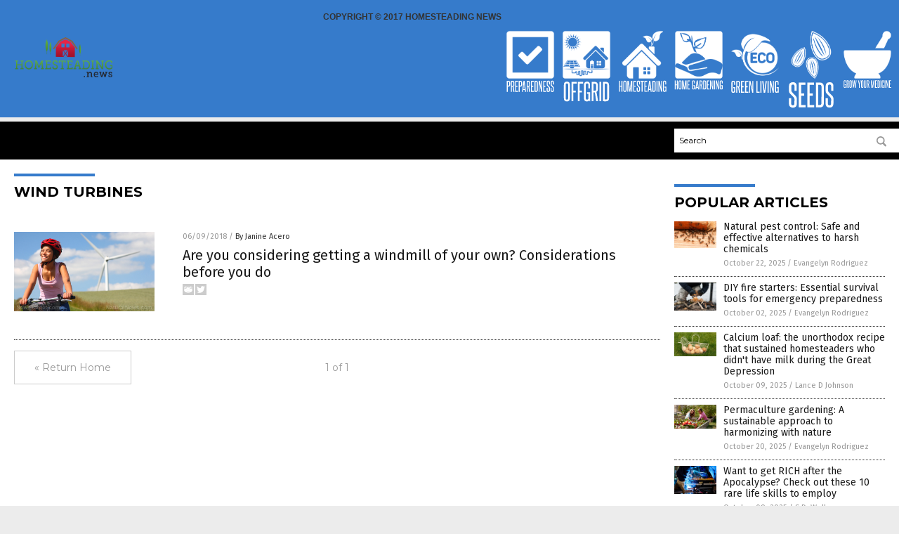

--- FILE ---
content_type: image/svg+xml
request_url: https://homesteading.news/wp-content/themes/NTTheme/images/icon326_text.svg
body_size: 430
content:
<svg id="Layer_1" data-name="Layer 1" xmlns="http://www.w3.org/2000/svg" viewBox="0 0 30.45 19.33"><defs><style>.cls-1{fill:#fff;}</style></defs><title>Seeds_1</title><path class="cls-1" d="M4.85,13c0-.24,0-.44,0-.59a2.21,2.21,0,0,0-.07-.4,1.14,1.14,0,0,0-.16-.31c-.06-.1-.14-.2-.22-.32s-.38-.44-.57-.63l-.59-.59c-.21-.2-.41-.41-.62-.63S2.17,9,1.94,8.74a1.73,1.73,0,0,1-.44-.9,7.33,7.33,0,0,1-.07-1.13V4.37q0-2.58,2.43-2.58a2.32,2.32,0,0,1,1.85.63,3,3,0,0,1,.53,2V7.22H4.89V4.56a2,2,0,0,0-.2-.95.82.82,0,0,0-.79-.36c-.67,0-1,.37-1,1.12V6.69A3,3,0,0,0,3,7.41a1.71,1.71,0,0,0,.28.5A11.14,11.14,0,0,0,4.41,9.18a14.9,14.9,0,0,1,1.2,1.27A2.46,2.46,0,0,1,6,11a2.25,2.25,0,0,1,.21.53,3.69,3.69,0,0,1,.11.64c0,.24,0,.52,0,.82v2.24a2.91,2.91,0,0,1-.56,1.92,2.36,2.36,0,0,1-1.88.67A2.35,2.35,0,0,1,2,17.1a2.86,2.86,0,0,1-.58-1.92V11.86H2.82V15A1.91,1.91,0,0,0,3,16a.83.83,0,0,0,.79.38,1,1,0,0,0,.78-.29,1.37,1.37,0,0,0,.24-.87Z"/><path class="cls-1" d="M7.51,17.6V2h4.14V3.42H9V8.91h1.9v1.45H9v5.81h2.79V17.6Z"/><path class="cls-1" d="M12.83,17.6V2H17V3.42H14.28V8.91h1.9v1.45h-1.9v5.81h2.79V17.6Z"/><path class="cls-1" d="M18.15,17.6V2h2.43a2.35,2.35,0,0,1,1.87.71,3,3,0,0,1,.6,2v10.3c0,1.77-.82,2.66-2.47,2.66ZM21.61,4.66a1.41,1.41,0,0,0-.26-.91.9.9,0,0,0-.77-.33h-1V16.17h1c.69,0,1-.41,1-1.23Z"/><path class="cls-1" d="M27.58,13c0-.24,0-.44,0-.59a2.18,2.18,0,0,0-.08-.4,1.48,1.48,0,0,0-.15-.31l-.23-.32c-.19-.22-.38-.44-.57-.63l-.59-.59-.62-.63c-.2-.22-.42-.47-.65-.75a1.83,1.83,0,0,1-.45-.9,9.06,9.06,0,0,1-.06-1.13V4.37q0-2.58,2.43-2.58a2.3,2.3,0,0,1,1.84.63,3,3,0,0,1,.53,2V7.22H27.61V4.56a1.89,1.89,0,0,0-.2-.95.8.8,0,0,0-.78-.36c-.68,0-1,.37-1,1.12V6.69a3.08,3.08,0,0,0,.06.72,1.71,1.71,0,0,0,.28.5,11.14,11.14,0,0,0,1.17,1.27,14.94,14.94,0,0,1,1.21,1.27,3.69,3.69,0,0,1,.34.5,2.25,2.25,0,0,1,.21.53,3.74,3.74,0,0,1,.1.64c0,.24,0,.52,0,.82v2.24a2.91,2.91,0,0,1-.56,1.92,2.34,2.34,0,0,1-1.87.67,2.37,2.37,0,0,1-1.86-.67,2.86,2.86,0,0,1-.57-1.92V11.86h1.38V15a2,2,0,0,0,.22,1,.84.84,0,0,0,.79.38,1,1,0,0,0,.79-.29,1.37,1.37,0,0,0,.24-.87Z"/></svg>

--- FILE ---
content_type: application/javascript
request_url: https://alternativenews.com/wppopulararticles/data/homesteading.news.js
body_size: 2288
content:
 
 (function($) {     $(document).ready(function() { 	htmlres = "" ;  if (typeof populararticles == "undefined")  {   populararticles = 10;  } if ( populararticles >= 1 ) 
 { 
  htmlres = htmlres + ' <div class="Post"> ';
  htmlres = htmlres + ' <div class="Pic"> ';
  htmlres = htmlres + ' <a href="//www.homesteading.news/2025-10-22-natural-pest-control-safe-effective-alternatives.html"><img border="0" src="//www.homesteading.news/wp-content/uploads/sites/47/2025/10/Ants-on-a-wooden-background-1.jpeg"></a> ';
  htmlres = htmlres + ' </div> ';
  htmlres = htmlres + ' <div class="Text"> ';
  htmlres = htmlres + ' <div class="Title"><a href="//www.homesteading.news/2025-10-22-natural-pest-control-safe-effective-alternatives.html">Natural pest control: Safe and effective alternatives to harsh chemicals</a></div> ';
  htmlres = htmlres + ' <div class="Info"><span class="Date">October 22, 2025</span> / <span class="Author"><a href="//www.homesteading.news/author/dominguez">Evangelyn Rodriguez</a></span></div> ';
  htmlres = htmlres + ' </div> ';
  htmlres = htmlres + ' </div> ';
 } if ( populararticles >= 2 ) 
 { 
  htmlres = htmlres + ' <div class="Post"> ';
  htmlres = htmlres + ' <div class="Pic"> ';
  htmlres = htmlres + ' <a href="//www.homesteading.news/2025-10-02-essential-survival-tools-for-emergency-preparedness.html"><img border="0" src="//www.homesteading.news/wp-content/uploads/sites/47/2025/10/Kit-Fire-Start-Concept-Equipment-Man-Adventure.jpg"></a> ';
  htmlres = htmlres + ' </div> ';
  htmlres = htmlres + ' <div class="Text"> ';
  htmlres = htmlres + ' <div class="Title"><a href="//www.homesteading.news/2025-10-02-essential-survival-tools-for-emergency-preparedness.html">DIY fire starters: Essential survival tools for emergency preparedness</a></div> ';
  htmlres = htmlres + ' <div class="Info"><span class="Date">October 02, 2025</span> / <span class="Author"><a href="//www.homesteading.news/author/dominguez">Evangelyn Rodriguez</a></span></div> ';
  htmlres = htmlres + ' </div> ';
  htmlres = htmlres + ' </div> ';
 } if ( populararticles >= 3 ) 
 { 
  htmlres = htmlres + ' <div class="Post"> ';
  htmlres = htmlres + ' <div class="Pic"> ';
  htmlres = htmlres + ' <a href="//www.homesteading.news/2025-10-09-calcium-loaf-sustainable-calcium-during-hard-times.html"><img border="0" src="//www.homesteading.news/wp-content/uploads/sites/47/2025/10/Eggs-Basket-Fresh.jpg"></a> ';
  htmlres = htmlres + ' </div> ';
  htmlres = htmlres + ' <div class="Text"> ';
  htmlres = htmlres + ' <div class="Title"><a href="//www.homesteading.news/2025-10-09-calcium-loaf-sustainable-calcium-during-hard-times.html">Calcium loaf: the unorthodox recipe that sustained homesteaders who didn\'t have milk during the Great Depression</a></div> ';
  htmlres = htmlres + ' <div class="Info"><span class="Date">October 09, 2025</span> / <span class="Author"><a href="//www.homesteading.news/author/ljdevon">Lance D Johnson</a></span></div> ';
  htmlres = htmlres + ' </div> ';
  htmlres = htmlres + ' </div> ';
 } if ( populararticles >= 4 ) 
 { 
  htmlres = htmlres + ' <div class="Post"> ';
  htmlres = htmlres + ' <div class="Pic"> ';
  htmlres = htmlres + ' <a href="//www.homesteading.news/2025-10-20-permaculture-gardening-sustainable-approach-harmonizing-with-nature.html"><img border="0" src="//www.homesteading.news/wp-content/uploads/sites/47/2025/10/Mother-Daughter-Plant-Permaculture-Home-Garden.jpg"></a> ';
  htmlres = htmlres + ' </div> ';
  htmlres = htmlres + ' <div class="Text"> ';
  htmlres = htmlres + ' <div class="Title"><a href="//www.homesteading.news/2025-10-20-permaculture-gardening-sustainable-approach-harmonizing-with-nature.html">Permaculture gardening: A sustainable approach to harmonizing with nature</a></div> ';
  htmlres = htmlres + ' <div class="Info"><span class="Date">October 20, 2025</span> / <span class="Author"><a href="//www.homesteading.news/author/dominguez">Evangelyn Rodriguez</a></span></div> ';
  htmlres = htmlres + ' </div> ';
  htmlres = htmlres + ' </div> ';
 } if ( populararticles >= 5 ) 
 { 
  htmlres = htmlres + ' <div class="Post"> ';
  htmlres = htmlres + ' <div class="Pic"> ';
  htmlres = htmlres + ' <a href="//www.homesteading.news/2025-10-09-10-rare-life-skills-to-employ.html"><img border="0" src="//www.homesteading.news/wp-content/uploads/sites/47/2025/10/welding-1209208_960_720.jpg"></a> ';
  htmlres = htmlres + ' </div> ';
  htmlres = htmlres + ' <div class="Text"> ';
  htmlres = htmlres + ' <div class="Title"><a href="//www.homesteading.news/2025-10-09-10-rare-life-skills-to-employ.html">Want to get RICH after the Apocalypse? Check out these 10 rare life skills to employ</a></div> ';
  htmlres = htmlres + ' <div class="Info"><span class="Date">October 09, 2025</span> / <span class="Author"><a href="//www.homesteading.news/author/sdwells">S.D. Wells</a></span></div> ';
  htmlres = htmlres + ' </div> ';
  htmlres = htmlres + ' </div> ';
 } if ( populararticles >= 6 ) 
 { 
  htmlres = htmlres + ' <div class="Post"> ';
  htmlres = htmlres + ' <div class="Pic"> ';
  htmlres = htmlres + ' <a href="//www.homesteading.news/2025-10-16-bugging-in-smart-survival-strategy-during-crisis.html"><img border="0" src="//www.homesteading.news/wp-content/uploads/sites/47/2025/10/Old-woman-searching-favorite-station-on-retro-radio-1.jpg"></a> ';
  htmlres = htmlres + ' </div> ';
  htmlres = htmlres + ' <div class="Text"> ';
  htmlres = htmlres + ' <div class="Title"><a href="//www.homesteading.news/2025-10-16-bugging-in-smart-survival-strategy-during-crisis.html">Bugging in: A smart survival strategy for sheltering in place during a crisis</a></div> ';
  htmlres = htmlres + ' <div class="Info"><span class="Date">October 16, 2025</span> / <span class="Author"><a href="//www.homesteading.news/author/dominguez">Evangelyn Rodriguez</a></span></div> ';
  htmlres = htmlres + ' </div> ';
  htmlres = htmlres + ' </div> ';
 } if ( populararticles >= 7 ) 
 { 
  htmlres = htmlres + ' <div class="Post"> ';
  htmlres = htmlres + ' <div class="Pic"> ';
  htmlres = htmlres + ' <a href="//www.homesteading.news/2025-10-02-prepare-elderly-americans-survival-challenges-during-disasters.html"><img border="0" src="//www.homesteading.news/wp-content/uploads/sites/47/2025/10/An-elderly-couple-looking-at-their-damaged-home-1.jpg"></a> ';
  htmlres = htmlres + ' </div> ';
  htmlres = htmlres + ' <div class="Text"> ';
  htmlres = htmlres + ' <div class="Title"><a href="//www.homesteading.news/2025-10-02-prepare-elderly-americans-survival-challenges-during-disasters.html">Elderly Americans face unique survival challenges during disasters - Here&#8217;s how to prepare</a></div> ';
  htmlres = htmlres + ' <div class="Info"><span class="Date">October 02, 2025</span> / <span class="Author"><a href="//www.homesteading.news/author/dominguez">Evangelyn Rodriguez</a></span></div> ';
  htmlres = htmlres + ' </div> ';
  htmlres = htmlres + ' </div> ';
 } if ( populararticles >= 8 ) 
 { 
  htmlres = htmlres + ' <div class="Post"> ';
  htmlres = htmlres + ' <div class="Pic"> ';
  htmlres = htmlres + ' <a href="//www.homesteading.news/2025-10-29-10-best-survival-crops-emergency-food-garden.html"><img border="0" src="//www.homesteading.news/wp-content/uploads/sites/47/2025/10/Gardening-Soil-Organic-Farm.jpg"></a> ';
  htmlres = htmlres + ' </div> ';
  htmlres = htmlres + ' <div class="Text"> ';
  htmlres = htmlres + ' <div class="Title"><a href="//www.homesteading.news/2025-10-29-10-best-survival-crops-emergency-food-garden.html">The 10 best survival crops for your emergency food garden</a></div> ';
  htmlres = htmlres + ' <div class="Info"><span class="Date">October 29, 2025</span> / <span class="Author"><a href="//www.homesteading.news/author/dominguez">Evangelyn Rodriguez</a></span></div> ';
  htmlres = htmlres + ' </div> ';
  htmlres = htmlres + ' </div> ';
 } if ( populararticles >= 9 ) 
 { 
  htmlres = htmlres + ' <div class="Post"> ';
  htmlres = htmlres + ' <div class="Pic"> ';
  htmlres = htmlres + ' <a href="//www.homesteading.news/2025-10-20-unassuming-lifesaver-why-preppers-need-knife-sharpener.html"><img border="0" src="//www.homesteading.news/wp-content/uploads/sites/47/2025/10/survival-knife-with-a-hand-sheath-1.jpeg"></a> ';
  htmlres = htmlres + ' </div> ';
  htmlres = htmlres + ' <div class="Text"> ';
  htmlres = htmlres + ' <div class="Title"><a href="//www.homesteading.news/2025-10-20-unassuming-lifesaver-why-preppers-need-knife-sharpener.html">The unassuming lifesaver: Why preppers need a knife sharpener when SHTF</a></div> ';
  htmlres = htmlres + ' <div class="Info"><span class="Date">October 20, 2025</span> / <span class="Author"><a href="//www.homesteading.news/author/zoeysky">Zoey Sky</a></span></div> ';
  htmlres = htmlres + ' </div> ';
  htmlres = htmlres + ' </div> ';
 } if ( populararticles >= 10 ) 
 { 
  htmlres = htmlres + ' <div class="Post"> ';
  htmlres = htmlres + ' <div class="Pic"> ';
  htmlres = htmlres + ' <a href="//www.homesteading.news/2025-10-15-dandelion-extract-potent-shelf-stable-health-support.html"><img border="0" src="//www.homesteading.news/wp-content/uploads/sites/47/2025/10/honey-from-fresh-dandelions-1.jpeg"></a> ';
  htmlres = htmlres + ' </div> ';
  htmlres = htmlres + ' <div class="Text"> ';
  htmlres = htmlres + ' <div class="Title"><a href="//www.homesteading.news/2025-10-15-dandelion-extract-potent-shelf-stable-health-support.html">Urban resilience: Dandelion Extract, a potent, shelf-stable ally for everyday health support</a></div> ';
  htmlres = htmlres + ' <div class="Info"><span class="Date">October 15, 2025</span> / <span class="Author"><a href="//www.homesteading.news/author/hrseditor">HRS Editors</a></span></div> ';
  htmlres = htmlres + ' </div> ';
  htmlres = htmlres + ' </div> ';
 } if ( populararticles >= 11 ) 
 { 
  htmlres = htmlres + ' <div class="Post"> ';
  htmlres = htmlres + ' <div class="Pic"> ';
  htmlres = htmlres + ' <a href="//www.homesteading.news/2025-10-17-15-dangerous-prepping-trends-stay-safe-shtf.html"><img border="0" src="//www.homesteading.news/wp-content/uploads/sites/47/2025/10/Survival-Prepping-Map-Gear-Ammo.jpg"></a> ';
  htmlres = htmlres + ' </div> ';
  htmlres = htmlres + ' <div class="Text"> ';
  htmlres = htmlres + ' <div class="Title"><a href="//www.homesteading.news/2025-10-17-15-dangerous-prepping-trends-stay-safe-shtf.html">15 Prepping trends that could get you killed: How to stay safe when SHTF</a></div> ';
  htmlres = htmlres + ' <div class="Info"><span class="Date">October 17, 2025</span> / <span class="Author"><a href="//www.homesteading.news/author/zoeysky">Zoey Sky</a></span></div> ';
  htmlres = htmlres + ' </div> ';
  htmlres = htmlres + ' </div> ';
 } if ( populararticles >= 12 ) 
 { 
  htmlres = htmlres + ' <div class="Post"> ';
  htmlres = htmlres + ' <div class="Pic"> ';
  htmlres = htmlres + ' <a href="//www.homesteading.news/2025-10-16-turning-your-basement-into-a-survival-shelter.html"><img border="0" src="//www.homesteading.news/wp-content/uploads/sites/47/2025/10/underground-bunker-escape-homesteading-prepping-preparedness-survival-1.jpg"></a> ';
  htmlres = htmlres + ' </div> ';
  htmlres = htmlres + ' <div class="Text"> ';
  htmlres = htmlres + ' <div class="Title"><a href="//www.homesteading.news/2025-10-16-turning-your-basement-into-a-survival-shelter.html">Turning your basement into a survival shelter: A practical guide for uncertain times</a></div> ';
  htmlres = htmlres + ' <div class="Info"><span class="Date">October 16, 2025</span> / <span class="Author"><a href="//www.homesteading.news/author/dominguez">Evangelyn Rodriguez</a></span></div> ';
  htmlres = htmlres + ' </div> ';
  htmlres = htmlres + ' </div> ';
 } if ( populararticles >= 13 ) 
 { 
  htmlres = htmlres + ' <div class="Post"> ';
  htmlres = htmlres + ' <div class="Pic"> ';
  htmlres = htmlres + ' <a href="//www.homesteading.news/2025-10-21-survival-essentials-how-to-prepare-for-unexpected.html"><img border="0" src="//www.homesteading.news/wp-content/uploads/sites/47/2025/10/Emergency-Preparedness-Checklist.jpg"></a> ';
  htmlres = htmlres + ' </div> ';
  htmlres = htmlres + ' <div class="Text"> ';
  htmlres = htmlres + ' <div class="Title"><a href="//www.homesteading.news/2025-10-21-survival-essentials-how-to-prepare-for-unexpected.html">Survival essentials: How to prepare for the unexpected</a></div> ';
  htmlres = htmlres + ' <div class="Info"><span class="Date">October 21, 2025</span> / <span class="Author"><a href="//www.homesteading.news/author/dominguez">Evangelyn Rodriguez</a></span></div> ';
  htmlres = htmlres + ' </div> ';
  htmlres = htmlres + ' </div> ';
 } if ( populararticles >= 14 ) 
 { 
  htmlres = htmlres + ' <div class="Post"> ';
  htmlres = htmlres + ' <div class="Pic"> ';
  htmlres = htmlres + ' <a href="//www.homesteading.news/2025-10-19-the-sprouting-book-by-ann-wigmore.html"><img border="0" src="//www.homesteading.news/wp-content/uploads/sites/47/2025/10/Broccoli-Herbs-Sprouts-Micro-Garden-Basil-Cooking.jpg"></a> ';
  htmlres = htmlres + ' </div> ';
  htmlres = htmlres + ' <div class="Text"> ';
  htmlres = htmlres + ' <div class="Title"><a href="//www.homesteading.news/2025-10-19-the-sprouting-book-by-ann-wigmore.html">&#8220;The Sprouting Book&#8221;: Ann Wigmore&#8217;s guide to maximizing health through nature&#8217;s living superfood</a></div> ';
  htmlres = htmlres + ' <div class="Info"><span class="Date">October 19, 2025</span> / <span class="Author"><a href="//www.homesteading.news/author/bellecarter">Belle Carter</a></span></div> ';
  htmlres = htmlres + ' </div> ';
  htmlres = htmlres + ' </div> ';
 } if ( populararticles >= 15 ) 
 { 
  htmlres = htmlres + ' <div class="Post"> ';
  htmlres = htmlres + ' <div class="Pic"> ';
  htmlres = htmlres + ' <a href="//www.homesteading.news/2025-10-18-essential-communication-tools-when-grid-goes-down.html"><img border="0" src="//www.homesteading.news/wp-content/uploads/sites/47/2025/10/Many-portable-radio-transceivers-on-table-1.jpg"></a> ';
  htmlres = htmlres + ' </div> ';
  htmlres = htmlres + ' <div class="Text"> ';
  htmlres = htmlres + ' <div class="Title"><a href="//www.homesteading.news/2025-10-18-essential-communication-tools-when-grid-goes-down.html">Off-grid survival: Essential communication tools when the grid goes down</a></div> ';
  htmlres = htmlres + ' <div class="Info"><span class="Date">October 18, 2025</span> / <span class="Author"><a href="//www.homesteading.news/author/dominguez">Evangelyn Rodriguez</a></span></div> ';
  htmlres = htmlres + ' </div> ';
  htmlres = htmlres + ' </div> ';
 } if ( populararticles >= 16 ) 
 { 
  htmlres = htmlres + ' <div class="Post"> ';
  htmlres = htmlres + ' <div class="Pic"> ';
  htmlres = htmlres + ' <a href="//www.homesteading.news/2025-10-08-the-healing-garden-by-deb-soule.html"><img border="0" src="//www.homesteading.news/wp-content/uploads/sites/47/2025/10/Apothecary-Herbalist-at-Work-with-Assorted-Dried-Herbs-1.jpg"></a> ';
  htmlres = htmlres + ' </div> ';
  htmlres = htmlres + ' <div class="Text"> ';
  htmlres = htmlres + ' <div class="Title"><a href="//www.homesteading.news/2025-10-08-the-healing-garden-by-deb-soule.html">Reviving the lost art of herbal medicine: Deb Soule&#8217;s &#8220;The Healing Garden&#8221;</a></div> ';
  htmlres = htmlres + ' <div class="Info"><span class="Date">October 08, 2025</span> / <span class="Author"><a href="//www.homesteading.news/author/kevinhughes">Kevin Hughes</a></span></div> ';
  htmlres = htmlres + ' </div> ';
  htmlres = htmlres + ' </div> ';
 } if ( populararticles >= 17 ) 
 { 
  htmlres = htmlres + ' <div class="Post"> ';
  htmlres = htmlres + ' <div class="Pic"> ';
  htmlres = htmlres + ' <a href="//www.homesteading.news/2025-10-24-how-emp-attack-could-cripple-daily-life.html"><img border="0" src="//www.homesteading.news/wp-content/uploads/sites/47/2025/10/EMP-text-on-vintage-textured-grunge-copper-1.jpg"></a> ';
  htmlres = htmlres + ' </div> ';
  htmlres = htmlres + ' <div class="Text"> ';
  htmlres = htmlres + ' <div class="Title"><a href="//www.homesteading.news/2025-10-24-how-emp-attack-could-cripple-daily-life.html">How an EMP attack could cripple your daily life and how to stop it</a></div> ';
  htmlres = htmlres + ' <div class="Info"><span class="Date">October 24, 2025</span> / <span class="Author"><a href="//www.homesteading.news/author/jacobthomas">Jacob Thomas</a></span></div> ';
  htmlres = htmlres + ' </div> ';
  htmlres = htmlres + ' </div> ';
 } if ( populararticles >= 18 ) 
 { 
  htmlres = htmlres + ' <div class="Post"> ';
  htmlres = htmlres + ' <div class="Pic"> ';
  htmlres = htmlres + ' <a href="//www.homesteading.news/2025-10-29-ant-killing-secret-big-chemical-companies-hide.html"><img border="0" src="//www.homesteading.news/wp-content/uploads/sites/47/2025/10/Many-black-ants-on-floor-at-home-1.jpeg"></a> ';
  htmlres = htmlres + ' </div> ';
  htmlres = htmlres + ' <div class="Text"> ';
  htmlres = htmlres + ' <div class="Title"><a href="//www.homesteading.news/2025-10-29-ant-killing-secret-big-chemical-companies-hide.html">The ant-killing secret big chemical companies don&#8217;t want you to know</a></div> ';
  htmlres = htmlres + ' <div class="Info"><span class="Date">October 29, 2025</span> / <span class="Author"><a href="//www.homesteading.news/author/zoeysky">Zoey Sky</a></span></div> ';
  htmlres = htmlres + ' </div> ';
  htmlres = htmlres + ' </div> ';
 } if ( populararticles >= 19 ) 
 { 
  htmlres = htmlres + ' <div class="Post"> ';
  htmlres = htmlres + ' <div class="Pic"> ';
  htmlres = htmlres + ' <a href="//www.homesteading.news/2025-10-14-20-medicinal-herbs-preppers-should-grow-survival.html"><img border="0" src="//www.homesteading.news/wp-content/uploads/sites/47/2025/10/Herbs-Garden-Vegetables-4.jpg"></a> ';
  htmlres = htmlres + ' </div> ';
  htmlres = htmlres + ' <div class="Text"> ';
  htmlres = htmlres + ' <div class="Title"><a href="//www.homesteading.news/2025-10-14-20-medicinal-herbs-preppers-should-grow-survival.html">20 Medicinal herbs every prepper should grow for survival</a></div> ';
  htmlres = htmlres + ' <div class="Info"><span class="Date">October 14, 2025</span> / <span class="Author"><a href="//www.homesteading.news/author/dominguez">Evangelyn Rodriguez</a></span></div> ';
  htmlres = htmlres + ' </div> ';
  htmlres = htmlres + ' </div> ';
 } if ( populararticles >= 20 ) 
 { 
  htmlres = htmlres + ' <div class="Post"> ';
  htmlres = htmlres + ' <div class="Pic"> ';
  htmlres = htmlres + ' <a href="//www.homesteading.news/2025-10-13-grow-harvest-and-transform-herbs-into-medicine.html"><img border="0" src="//www.homesteading.news/wp-content/uploads/sites/47/2025/10/Woman-Close-Up-Herbs-Garden-Basket.jpg"></a> ';
  htmlres = htmlres + ' </div> ';
  htmlres = htmlres + ' <div class="Text"> ';
  htmlres = htmlres + ' <div class="Title"><a href="//www.homesteading.news/2025-10-13-grow-harvest-and-transform-herbs-into-medicine.html">Learn how to grow, harvest, and transform herbs into medicine</a></div> ';
  htmlres = htmlres + ' <div class="Info"><span class="Date">October 13, 2025</span> / <span class="Author"><a href="//www.homesteading.news/author/ljdevon">Lance D Johnson</a></span></div> ';
  htmlres = htmlres + ' </div> ';
  htmlres = htmlres + ' </div> ';
 } 	$(".widget_pp_widget .PostsSmall").html(htmlres);  });  })(jQuery); 

--- FILE ---
content_type: image/svg+xml
request_url: https://homesteading.news/wp-content/themes/NTTheme/images/icon323_text.svg
body_size: 880
content:
<svg id="Layer_1" data-name="Layer 1" xmlns="http://www.w3.org/2000/svg" viewBox="0 0 72.45 19.33"><defs><style>.cls-1{fill:#fff;}</style></defs><title>Homesteading_1</title><path class="cls-1" d="M4.9,17.6V10.36h-2V17.6H1.45V2H2.89v7h2V2H6.35V17.6Z"/><path class="cls-1" d="M7.64,4.45c0-1.78.82-2.66,2.45-2.66s2.47.88,2.47,2.66V15.11c0,1.77-.82,2.66-2.47,2.66s-2.45-.89-2.45-2.66Zm3.48,0c0-.8-.34-1.2-1-1.2s-1,.4-1,1.2V15.11c0,.82.34,1.23,1,1.23s1-.41,1-1.23Z"/><path class="cls-1" d="M19.71,17.6V12.86c0-1.15,0-2.28,0-3.38s0-2.23,0-3.38L18.05,17.6H16.78L15.11,6.1c0,1.15,0,2.28,0,3.38s0,2.23,0,3.38V17.6H13.82V2h1.93l1.66,12.22L19.06,2h2V17.6Z"/><path class="cls-1" d="M22.42,17.6V2h4.14V3.42H23.87V8.91h1.9v1.45h-1.9v5.81h2.79V17.6Z"/><path class="cls-1" d="M31,13a5,5,0,0,0,0-.59,1.59,1.59,0,0,0-.07-.4,1.48,1.48,0,0,0-.15-.31l-.23-.32c-.19-.22-.38-.44-.57-.63l-.59-.59-.62-.63q-.31-.33-.66-.75a1.73,1.73,0,0,1-.44-.9,7.33,7.33,0,0,1-.07-1.13V4.37q0-2.58,2.43-2.58a2.32,2.32,0,0,1,1.85.63,3,3,0,0,1,.53,2V7.22H31V4.56a2,2,0,0,0-.2-.95A.82.82,0,0,0,30,3.25c-.67,0-1,.37-1,1.12V6.69a3.08,3.08,0,0,0,.06.72,1.71,1.71,0,0,0,.28.5,11.14,11.14,0,0,0,1.17,1.27,13.47,13.47,0,0,1,1.2,1.27,2.46,2.46,0,0,1,.34.5,2.25,2.25,0,0,1,.21.53,3.69,3.69,0,0,1,.11.64c0,.24,0,.52,0,.82v2.24a2.91,2.91,0,0,1-.56,1.92,2.36,2.36,0,0,1-1.88.67,2.36,2.36,0,0,1-1.85-.67,2.86,2.86,0,0,1-.58-1.92V11.86h1.39V15a1.91,1.91,0,0,0,.22,1,.83.83,0,0,0,.79.38,1,1,0,0,0,.78-.29,1.37,1.37,0,0,0,.24-.87Z"/><path class="cls-1" d="M34.7,17.6V3.42H33V2h4.92V3.42H36.12V17.6Z"/><path class="cls-1" d="M38.78,17.6V2h4.14V3.42H40.23V8.91h1.9v1.45h-1.9v5.81H43V17.6Z"/><path class="cls-1" d="M48.05,17.6,47.71,15H45.37L45,17.6h-1.4L45.77,2h1.69l2,15.64Zm-.51-4c-.16-1.34-.33-2.67-.49-4s-.33-2.65-.48-4c-.16,1.38-.33,2.72-.5,4s-.35,2.64-.52,4Z"/><path class="cls-1" d="M50.47,17.6V2H52.9a2.34,2.34,0,0,1,1.86.71,2.92,2.92,0,0,1,.61,2v10.3c0,1.77-.83,2.66-2.47,2.66ZM53.92,4.66a1.41,1.41,0,0,0-.25-.91.92.92,0,0,0-.77-.33h-1V16.17h1q1,0,1-1.23Z"/><path class="cls-1" d="M56.7,17.6V2h1.44V17.6Z"/><path class="cls-1" d="M63.48,17.6,60.78,6.18c0,1.19,0,2.34,0,3.46v8H59.55V2h1.73l2.39,11.46c0-1.08,0-2.13,0-3.17V2h1.27V17.6Z"/><path class="cls-1" d="M70.91,17.69l-.48-.85a1.47,1.47,0,0,1-.74.69,2.67,2.67,0,0,1-1.16.24,3.14,3.14,0,0,1-.94-.14,1.8,1.8,0,0,1-.74-.44,2.18,2.18,0,0,1-.49-.83,3.8,3.8,0,0,1-.18-1.25V4.47a2.9,2.9,0,0,1,.61-2,2.37,2.37,0,0,1,1.86-.68,2.23,2.23,0,0,1,1.81.68,3.06,3.06,0,0,1,.56,2V7.22H69.73V4.47a1.42,1.42,0,0,0-.25-.92,1,1,0,0,0-.83-.3,1,1,0,0,0-.79.3,1.49,1.49,0,0,0-.24.92V15.11a1.33,1.33,0,0,0,.29.92.92.92,0,0,0,.72.31c.68,0,1.06-.37,1.12-1.12V11.67h-1.2V10.3h2.59v7.39Z"/></svg>

--- FILE ---
content_type: image/svg+xml
request_url: https://homesteading.news/wp-content/themes/NTTheme/images/icon324_text.svg
body_size: 752
content:
<svg id="Layer_1" data-name="Layer 1" xmlns="http://www.w3.org/2000/svg" viewBox="0 0 82.45 19.33"><defs><style>.cls-1{fill:#fff;}</style></defs><title>Home Gardening_1</title><path class="cls-1" d="M4.45,17.6V10.36h-2V17.6H1V2H2.44v7h2V2H5.89V17.6Z"/><path class="cls-1" d="M7.19,4.45c0-1.78.81-2.66,2.45-2.66s2.47.88,2.47,2.66V15.11c0,1.77-.83,2.66-2.47,2.66s-2.45-.89-2.45-2.66Zm3.47,0q0-1.2-1-1.2c-.67,0-1,.4-1,1.2V15.11c0,.82.34,1.23,1,1.23s1-.41,1-1.23Z"/><path class="cls-1" d="M19.25,17.6V12.86c0-1.15,0-2.28,0-3.38s0-2.23,0-3.38L17.6,17.6H16.32L14.65,6.1c0,1.15,0,2.28,0,3.38s0,2.23,0,3.38V17.6H13.36V2H15.3L17,14.18,18.61,2h2V17.6Z"/><path class="cls-1" d="M22,17.6V2h4.14V3.42h-2.7V8.91h1.9v1.45h-1.9v5.81H26.2V17.6Z"/><path class="cls-1" d="M34.49,17.69,34,16.84a1.51,1.51,0,0,1-.74.69,2.7,2.7,0,0,1-1.16.24,3.14,3.14,0,0,1-.94-.14,1.8,1.8,0,0,1-.74-.44,2.18,2.18,0,0,1-.49-.83,3.8,3.8,0,0,1-.18-1.25V4.47a3,3,0,0,1,.6-2,2.4,2.4,0,0,1,1.87-.68A2.23,2.23,0,0,1,34,2.47a3.06,3.06,0,0,1,.56,2V7.22H33.31V4.47a1.42,1.42,0,0,0-.25-.92,1,1,0,0,0-.83-.3,1,1,0,0,0-.79.3,1.49,1.49,0,0,0-.24.92V15.11a1.33,1.33,0,0,0,.29.92.92.92,0,0,0,.72.31c.68,0,1.06-.37,1.12-1.12V11.67h-1.2V10.3h2.59v7.39Z"/><path class="cls-1" d="M39.94,17.6,39.6,15H37.26l-.34,2.63H35.51L37.66,2h1.69l2,15.64Zm-.51-4c-.17-1.34-.33-2.67-.5-4s-.32-2.65-.47-4c-.17,1.38-.33,2.72-.5,4s-.35,2.64-.53,4Z"/><path class="cls-1" d="M46,17.6c-.16-1.23-.33-2.43-.51-3.59s-.38-2.33-.59-3.52l-.17,0h-1V17.6H42.35V2h2.38a2.9,2.9,0,0,1,2,.63,2.93,2.93,0,0,1,.68,2.18V7.89a2.34,2.34,0,0,1-1.16,2.3c.25,1.26.48,2.51.7,3.73s.42,2.45.61,3.68ZM46,5a2.2,2.2,0,0,0-.24-1.2,1.22,1.22,0,0,0-1-.34H43.8V9.2h1a1.24,1.24,0,0,0,1-.32,1.41,1.41,0,0,0,.28-1Z"/><path class="cls-1" d="M48.64,17.6V2h2.43a2.35,2.35,0,0,1,1.87.71,3,3,0,0,1,.6,2v10.3c0,1.77-.82,2.66-2.47,2.66ZM52.1,4.66a1.35,1.35,0,0,0-.26-.91.9.9,0,0,0-.77-.33h-1V16.17h1c.69,0,1-.41,1-1.23Z"/><path class="cls-1" d="M54.84,17.6V2H59V3.42h-2.7V8.91h1.9v1.45h-1.9v5.81h2.79V17.6Z"/><path class="cls-1" d="M64.05,17.6,61.35,6.18c0,1.19,0,2.34,0,3.46v8H60.12V2h1.73l2.39,11.46c0-1.08,0-2.13,0-3.17V2H65.5V17.6Z"/><path class="cls-1" d="M66.9,17.6V2h1.45V17.6Z"/><path class="cls-1" d="M73.68,17.6,71,6.18c0,1.19,0,2.34,0,3.46v8H69.75V2h1.73l2.39,11.46c0-1.08,0-2.13,0-3.17V2h1.27V17.6Z"/><path class="cls-1" d="M81.11,17.69l-.47-.85a1.51,1.51,0,0,1-.74.69,2.7,2.7,0,0,1-1.16.24,3.09,3.09,0,0,1-.94-.14,1.74,1.74,0,0,1-.74-.44,2.19,2.19,0,0,1-.5-.83,3.8,3.8,0,0,1-.18-1.25V4.47a2.9,2.9,0,0,1,.61-2,2.4,2.4,0,0,1,1.86-.68,2.25,2.25,0,0,1,1.82.68,3.12,3.12,0,0,1,.56,2V7.22H79.94V4.47a1.48,1.48,0,0,0-.25-.92,1,1,0,0,0-.84-.3,1,1,0,0,0-.79.3,1.56,1.56,0,0,0-.23.92V15.11a1.33,1.33,0,0,0,.28.92.92.92,0,0,0,.72.31c.69,0,1.06-.37,1.12-1.12V11.67H78.76V10.3h2.58v7.39Z"/></svg>

--- FILE ---
content_type: image/svg+xml
request_url: https://homesteading.news/wp-content/themes/NTTheme/images/icon325_text.svg
body_size: 508
content:
<svg id="Layer_1" data-name="Layer 1" xmlns="http://www.w3.org/2000/svg" viewBox="0 0 63.78 19.33"><defs><style>.cls-1{fill:#fff;}</style></defs><title>Green Living_1</title><path class="cls-1" d="M5.93,17.69l-.48-.85a1.47,1.47,0,0,1-.74.69,2.67,2.67,0,0,1-1.16.24,3.14,3.14,0,0,1-.94-.14,1.8,1.8,0,0,1-.74-.44,2.18,2.18,0,0,1-.49-.83,3.8,3.8,0,0,1-.18-1.25V4.47a2.9,2.9,0,0,1,.61-2,2.37,2.37,0,0,1,1.86-.68,2.23,2.23,0,0,1,1.81.68,3.06,3.06,0,0,1,.56,2V7.22H4.75V4.47a1.42,1.42,0,0,0-.25-.92,1,1,0,0,0-.83-.3,1,1,0,0,0-.79.3,1.49,1.49,0,0,0-.24.92V15.11a1.33,1.33,0,0,0,.29.92.92.92,0,0,0,.72.31c.68,0,1.06-.37,1.12-1.12V11.67H3.57V10.3H6.16v7.39Z"/><path class="cls-1" d="M11.1,17.6c-.17-1.23-.34-2.43-.52-3.59s-.37-2.33-.59-3.52l-.17,0h-1V17.6H7.43V2H9.81a2.9,2.9,0,0,1,2,.63,2.93,2.93,0,0,1,.67,2.18V7.89a2.33,2.33,0,0,1-1.16,2.3c.26,1.26.49,2.51.71,3.73s.41,2.45.6,3.68ZM11.06,5a2.1,2.1,0,0,0-.25-1.2,1.2,1.2,0,0,0-1-.34H8.87V9.2h1a1.22,1.22,0,0,0,.95-.32,1.41,1.41,0,0,0,.29-1Z"/><path class="cls-1" d="M13.72,17.6V2h4.14V3.42h-2.7V8.91h1.9v1.45h-1.9v5.81H18V17.6Z"/><path class="cls-1" d="M19,17.6V2h4.14V3.42h-2.7V8.91h1.9v1.45h-1.9v5.81h2.8V17.6Z"/><path class="cls-1" d="M28.25,17.6,25.56,6.18c0,1.19,0,2.34,0,3.46v8H24.32V2h1.73l2.39,11.46c0-1.08,0-2.13,0-3.17V2H29.7V17.6Z"/><path class="cls-1" d="M33.65,17.6V2h1.44V16.17h2.8V17.6Z"/><path class="cls-1" d="M38.82,17.6V2h1.44V17.6Z"/><path class="cls-1" d="M43.17,17.6,41.23,2h1.5c.08.64.16,1.38.26,2.21s.19,1.69.28,2.59l.3,2.67c.1.88.19,1.71.27,2.47s.15,1.42.21,2,.1,1,.13,1.22c0-.26.06-.66.13-1.23s.13-1.22.22-2,.17-1.59.28-2.47.22-1.78.32-2.67.22-1.76.32-2.59.19-1.57.28-2.21h1.45L45.11,17.6Z"/><path class="cls-1" d="M48.17,17.6V2h1.44V17.6Z"/><path class="cls-1" d="M55,17.6,52.25,6.18c0,1.19,0,2.34,0,3.46v8H51V2h1.72l2.4,11.46c0-1.08,0-2.13,0-3.17V2h1.27V17.6Z"/><path class="cls-1" d="M62.38,17.69l-.48-.85a1.51,1.51,0,0,1-.74.69,2.7,2.7,0,0,1-1.16.24,3.14,3.14,0,0,1-.94-.14,1.8,1.8,0,0,1-.74-.44,2.18,2.18,0,0,1-.49-.83,3.8,3.8,0,0,1-.18-1.25V4.47a3,3,0,0,1,.6-2,2.4,2.4,0,0,1,1.87-.68,2.23,2.23,0,0,1,1.81.68,3.12,3.12,0,0,1,.56,2V7.22H61.2V4.47A1.42,1.42,0,0,0,61,3.55a1,1,0,0,0-.83-.3,1,1,0,0,0-.79.3,1.49,1.49,0,0,0-.24.92V15.11a1.38,1.38,0,0,0,.28.92,1,1,0,0,0,.73.31c.68,0,1.06-.37,1.12-1.12V11.67H60V10.3h2.59v7.39Z"/></svg>

--- FILE ---
content_type: image/svg+xml
request_url: https://homesteading.news/wp-content/themes/NTTheme/images/icon321_text.svg
body_size: 891
content:
<svg id="Layer_1" data-name="Layer 1" xmlns="http://www.w3.org/2000/svg" viewBox="0 0 72.95 19.33"><defs><style>.cls-1{fill:#fff;}</style></defs><title>Preparedness_1</title><path class="cls-1" d="M1.6,17.6V2H4a2.73,2.73,0,0,1,2,.67,3,3,0,0,1,.65,2.16V7.35A3,3,0,0,1,6.07,9.5a2.69,2.69,0,0,1-2,.67H3V17.6ZM5.29,4.79a1.59,1.59,0,0,0-.29-1,1.22,1.22,0,0,0-1-.33H3V8.76h1A1.23,1.23,0,0,0,5,8.44a1.48,1.48,0,0,0,.31-1Z"/><path class="cls-1" d="M11.39,17.6c-.17-1.23-.34-2.43-.52-3.59s-.37-2.33-.59-3.52l-.17,0H9.16V17.6H7.72V2h2.37a2.91,2.91,0,0,1,2.05.63,2.93,2.93,0,0,1,.67,2.18V7.89a2.34,2.34,0,0,1-1.16,2.3c.25,1.26.49,2.51.7,3.73s.42,2.45.61,3.68ZM11.35,5a2.1,2.1,0,0,0-.25-1.2,1.21,1.21,0,0,0-1-.34H9.16V9.2h.95a1.22,1.22,0,0,0,1-.32,1.41,1.41,0,0,0,.29-1Z"/><path class="cls-1" d="M14,17.6V2h4.14V3.42h-2.7V8.91h1.9v1.45h-1.9v5.81h2.79V17.6Z"/><path class="cls-1" d="M19.33,17.6V2h2.43a2.69,2.69,0,0,1,2,.67,3,3,0,0,1,.66,2.16V7.35a3,3,0,0,1-.65,2.15,2.67,2.67,0,0,1-2,.67h-1V17.6ZM23,4.79a1.59,1.59,0,0,0-.28-1,1.22,1.22,0,0,0-1-.33h-1V8.76h1a1.23,1.23,0,0,0,.93-.32,1.53,1.53,0,0,0,.3-1Z"/><path class="cls-1" d="M28.73,17.6,28.39,15H26.05l-.34,2.63h-1.4L26.45,2h1.69l2,15.64Zm-.51-4c-.17-1.34-.33-2.67-.49-4s-.33-2.65-.48-4c-.16,1.38-.33,2.72-.5,4s-.35,2.64-.53,4Z"/><path class="cls-1" d="M34.81,17.6c-.16-1.23-.33-2.43-.51-3.59s-.37-2.33-.59-3.52l-.17,0h-.95V17.6H31.15V2h2.37a2.9,2.9,0,0,1,2,.63,2.93,2.93,0,0,1,.68,2.18V7.89a2.34,2.34,0,0,1-1.16,2.3c.25,1.26.49,2.51.7,3.73s.42,2.45.61,3.68ZM34.77,5a2.2,2.2,0,0,0-.24-1.2,1.22,1.22,0,0,0-1-.34h-.93V9.2h.95a1.24,1.24,0,0,0,1-.32,1.41,1.41,0,0,0,.28-1Z"/><path class="cls-1" d="M37.43,17.6V2h4.15V3.42h-2.7V8.91h1.9v1.45h-1.9v5.81h2.79V17.6Z"/><path class="cls-1" d="M42.75,17.6V2h2.44a2.34,2.34,0,0,1,1.86.71,3,3,0,0,1,.61,2v10.3c0,1.77-.83,2.66-2.47,2.66ZM46.21,4.66A1.41,1.41,0,0,0,46,3.75a.93.93,0,0,0-.77-.33h-1V16.17h1q1,0,1-1.23Z"/><path class="cls-1" d="M52.84,17.6,50.14,6.18c0,1.19,0,2.34,0,3.46v8H48.91V2h1.73L53,13.42c0-1.08,0-2.13,0-3.17V2h1.28V17.6Z"/><path class="cls-1" d="M55.66,17.6V2H59.8V3.42H57.1V8.91H59v1.45H57.1v5.81h2.79V17.6Z"/><path class="cls-1" d="M64.21,13c0-.24,0-.44,0-.59a2.18,2.18,0,0,0-.08-.4,1.48,1.48,0,0,0-.15-.31l-.23-.32c-.19-.22-.38-.44-.57-.63s-.39-.39-.59-.59L62,9.49c-.21-.22-.42-.47-.65-.75a1.75,1.75,0,0,1-.45-.9,9.06,9.06,0,0,1-.06-1.13V4.37q0-2.58,2.43-2.58a2.3,2.3,0,0,1,1.84.63,3,3,0,0,1,.53,2V7.22H64.24V4.56a1.89,1.89,0,0,0-.2-.95.8.8,0,0,0-.78-.36c-.68,0-1,.37-1,1.12V6.69a3.08,3.08,0,0,0,.06.72,1.71,1.71,0,0,0,.28.5,11.14,11.14,0,0,0,1.17,1.27A14.94,14.94,0,0,1,65,10.45a3.69,3.69,0,0,1,.34.5,2.25,2.25,0,0,1,.21.53,3.74,3.74,0,0,1,.1.64c0,.24,0,.52,0,.82v2.24a2.91,2.91,0,0,1-.56,1.92,2.34,2.34,0,0,1-1.87.67,2.37,2.37,0,0,1-1.86-.67,2.86,2.86,0,0,1-.57-1.92V11.86h1.38V15a1.91,1.91,0,0,0,.22,1,.84.84,0,0,0,.79.38,1,1,0,0,0,.79-.29,1.37,1.37,0,0,0,.24-.87Z"/><path class="cls-1" d="M70.1,13c0-.24,0-.44,0-.59A2.18,2.18,0,0,0,70,12a1.48,1.48,0,0,0-.15-.31l-.23-.32c-.19-.22-.38-.44-.57-.63s-.39-.39-.59-.59l-.62-.63c-.2-.22-.42-.47-.65-.75a1.75,1.75,0,0,1-.45-.9,9.06,9.06,0,0,1-.06-1.13V4.37q0-2.58,2.43-2.58A2.3,2.3,0,0,1,71,2.42a3,3,0,0,1,.53,2V7.22H70.13V4.56a1.89,1.89,0,0,0-.2-.95.81.81,0,0,0-.79-.36c-.67,0-1,.37-1,1.12V6.69a3.08,3.08,0,0,0,.06.72,1.71,1.71,0,0,0,.28.5,11.14,11.14,0,0,0,1.17,1.27,13.47,13.47,0,0,1,1.2,1.27,3,3,0,0,1,.35.5,2.25,2.25,0,0,1,.21.53,3.74,3.74,0,0,1,.1.64c0,.24,0,.52,0,.82v2.24A2.91,2.91,0,0,1,71,17.1a2.93,2.93,0,0,1-3.73,0,2.86,2.86,0,0,1-.57-1.92V11.86h1.38V15a2,2,0,0,0,.22,1,.84.84,0,0,0,.79.38,1,1,0,0,0,.79-.29,1.37,1.37,0,0,0,.24-.87Z"/></svg>

--- FILE ---
content_type: image/svg+xml
request_url: https://homesteading.news/wp-content/themes/NTTheme/images/icon327_text.svg
body_size: 1117
content:
<svg id="Layer_1" data-name="Layer 1" xmlns="http://www.w3.org/2000/svg" viewBox="0 0 104.37 19.33"><defs><style>.cls-1{fill:#fff;}</style></defs><title>GrowYourMedicine_1</title><path class="cls-1" d="M6.59,17.69l-.47-.85a1.51,1.51,0,0,1-.74.69,2.7,2.7,0,0,1-1.16.24,3.09,3.09,0,0,1-.94-.14,1.74,1.74,0,0,1-.74-.44,2.19,2.19,0,0,1-.5-.83,3.8,3.8,0,0,1-.18-1.25V4.47a3,3,0,0,1,.61-2,2.4,2.4,0,0,1,1.86-.68,2.25,2.25,0,0,1,1.82.68,3.12,3.12,0,0,1,.56,2V7.22H5.42V4.47a1.48,1.48,0,0,0-.25-.92,1,1,0,0,0-.84-.3.93.93,0,0,0-.78.3,1.49,1.49,0,0,0-.24.92V15.11a1.33,1.33,0,0,0,.28.92.92.92,0,0,0,.72.31c.69,0,1.06-.37,1.13-1.12V11.67H4.24V10.3H6.82v7.39Z"/><path class="cls-1" d="M11.76,17.6c-.16-1.23-.33-2.43-.51-3.59s-.37-2.33-.59-3.52l-.17,0h-1V17.6H8.1V2h2.37a2.9,2.9,0,0,1,2,.63,2.93,2.93,0,0,1,.68,2.18V7.89A2.34,2.34,0,0,1,12,10.19c.25,1.26.49,2.51.7,3.73s.42,2.45.61,3.68ZM11.72,5a2.2,2.2,0,0,0-.24-1.2,1.22,1.22,0,0,0-1-.34H9.54V9.2h1a1.24,1.24,0,0,0,.95-.32,1.41,1.41,0,0,0,.28-1Z"/><path class="cls-1" d="M14.08,4.45c0-1.78.82-2.66,2.45-2.66S19,2.67,19,4.45V15.11c0,1.77-.82,2.66-2.47,2.66s-2.45-.89-2.45-2.66Zm3.48,0c0-.8-.34-1.2-1-1.2s-1,.4-1,1.2V15.11c0,.82.34,1.23,1,1.23s1-.41,1-1.23Z"/><path class="cls-1" d="M25.44,17.6l-.21-1.93c-.07-.73-.15-1.49-.22-2.27s-.16-1.57-.23-2.36-.14-1.51-.2-2.18-.11-1.26-.15-1.76-.08-.87-.09-1.09c0,.22,0,.59-.08,1.09s-.1,1.08-.17,1.76S24,10.26,23.88,11s-.15,1.57-.24,2.36-.18,1.54-.26,2.27-.16,1.37-.24,1.93H21.38L19.63,2h1.5c.08.64.15,1.36.24,2.15s.16,1.59.24,2.42.16,1.65.23,2.46.14,1.56.2,2.25.12,1.3.17,1.83.09.93.12,1.18c0-.25.06-.64.12-1.18s.12-1.14.2-1.83S22.8,9.8,22.89,9s.17-1.63.26-2.46.19-1.64.28-2.42S23.6,2.6,23.68,2h1.44L26.3,14.25c0-.25.06-.64.12-1.18s.12-1.14.2-1.83.16-1.44.24-2.25.17-1.63.26-2.46.19-1.64.28-2.42.17-1.51.25-2.15h1.52l-2,15.64Z"/><path class="cls-1" d="M34.35,17.6v-7L32.15,2h1.52c.13.52.26,1.09.41,1.72s.29,1.24.43,1.85.28,1.17.39,1.68.2.91.25,1.19c.05-.28.13-.67.25-1.19s.24-1.07.39-1.68.29-1.22.45-1.85.31-1.2.45-1.72H38.1l-2.28,8.62v7Z"/><path class="cls-1" d="M38.68,4.45c0-1.78.82-2.66,2.46-2.66s2.47.88,2.47,2.66V15.11c0,1.77-.83,2.66-2.47,2.66s-2.46-.89-2.46-2.66Zm3.48,0q0-1.2-1-1.2c-.68,0-1,.4-1,1.2V15.11c0,.82.33,1.23,1,1.23s1-.41,1-1.23Z"/><path class="cls-1" d="M48.3,2h1.44V15.11c0,1.77-.81,2.66-2.45,2.66s-2.45-.89-2.45-2.66V2h1.44V15.11c0,.82.34,1.23,1,1.23s1-.41,1-1.23Z"/><path class="cls-1" d="M54.76,17.6c-.17-1.23-.34-2.43-.51-3.59s-.38-2.33-.59-3.52l-.17,0h-1V17.6H51.09V2h2.38a2.9,2.9,0,0,1,2,.63,2.93,2.93,0,0,1,.67,2.18V7.89A2.33,2.33,0,0,1,55,10.19c.26,1.26.49,2.51.71,3.73s.41,2.45.61,3.68ZM54.72,5a2.1,2.1,0,0,0-.25-1.2,1.2,1.2,0,0,0-1-.34h-.93V9.2h1a1.2,1.2,0,0,0,.94-.32,1.36,1.36,0,0,0,.29-1Z"/><path class="cls-1" d="M65.82,17.6V12.86c0-1.15,0-2.28,0-3.38s0-2.23,0-3.38L64.16,17.6H62.89L61.22,6.1c0,1.15,0,2.28,0,3.38s0,2.23,0,3.38V17.6H59.93V2h1.93l1.66,12.22L65.17,2h2V17.6Z"/><path class="cls-1" d="M68.53,17.6V2h4.15V3.42H70V8.91h1.9v1.45H70v5.81h2.79V17.6Z"/><path class="cls-1" d="M73.85,17.6V2h2.43a2.35,2.35,0,0,1,1.87.71,3,3,0,0,1,.61,2v10.3c0,1.77-.83,2.66-2.48,2.66ZM77.31,4.66a1.35,1.35,0,0,0-.26-.91.9.9,0,0,0-.77-.33h-1V16.17h1c.69,0,1-.41,1-1.23Z"/><path class="cls-1" d="M80.09,17.6V2h1.44V17.6Z"/><path class="cls-1" d="M86.32,11.86h1.31v3.23a3.14,3.14,0,0,1-.54,2,2.12,2.12,0,0,1-1.74.66q-2.49,0-2.49-2.64V4.49q0-2.7,2.49-2.7c1.52,0,2.28.88,2.28,2.66V7.22H86.32V4.47a1.64,1.64,0,0,0-.21-.93.88.88,0,0,0-.76-.29c-.69,0-1,.41-1,1.22V15.11c0,.82.34,1.23,1,1.23a.88.88,0,0,0,.75-.3,1.68,1.68,0,0,0,.22-.93Z"/><path class="cls-1" d="M88.88,17.6V2h1.45V17.6Z"/><path class="cls-1" d="M95.66,17.6,93,6.18c0,1.19,0,2.34,0,3.46v8H91.73V2h1.73l2.39,11.46c0-1.08,0-2.13,0-3.17V2h1.27V17.6Z"/><path class="cls-1" d="M98.48,17.6V2h4.14V3.42h-2.7V8.91h1.9v1.45h-1.9v5.81h2.79V17.6Z"/></svg>

--- FILE ---
content_type: image/svg+xml
request_url: https://homesteading.news/wp-content/themes/NTTheme/images/icon322_text.svg
body_size: 350
content:
<svg id="Layer_1" data-name="Layer 1" xmlns="http://www.w3.org/2000/svg" viewBox="0 0 39.95 19.33"><defs><style>.cls-1{fill:#fff;}</style></defs><title>Offgrid_1</title><path class="cls-1" d="M1.62,4.45c0-1.78.82-2.66,2.45-2.66s2.47.88,2.47,2.66V15.11c0,1.77-.82,2.66-2.47,2.66s-2.45-.89-2.45-2.66Zm3.48,0c0-.8-.34-1.2-1-1.2s-1,.4-1,1.2V15.11c0,.82.33,1.23,1,1.23s1-.41,1-1.23Z"/><path class="cls-1" d="M7.84,17.6V2h4.23V3.42H9.28V9H11.2v1.44H9.28V17.6Z"/><path class="cls-1" d="M13,17.6V2H17.2V3.42H14.41V9h1.92v1.44H14.41V17.6Z"/><path class="cls-1" d="M22.71,17.69l-.47-.85a1.56,1.56,0,0,1-.74.69,2.74,2.74,0,0,1-1.16.24,3,3,0,0,1-.94-.14,1.78,1.78,0,0,1-.75-.44,2.31,2.31,0,0,1-.49-.83A3.8,3.8,0,0,1,18,15.11V4.47a2.9,2.9,0,0,1,.61-2,2.37,2.37,0,0,1,1.86-.68,2.25,2.25,0,0,1,1.82.68,3.12,3.12,0,0,1,.56,2V7.22h-1.3V4.47a1.49,1.49,0,0,0-.24-.92,1,1,0,0,0-.84-.3,1,1,0,0,0-.79.3,1.49,1.49,0,0,0-.24.92V15.11a1.33,1.33,0,0,0,.29.92.92.92,0,0,0,.72.31c.69,0,1.06-.37,1.12-1.12V11.67h-1.2V10.3h2.59v7.39Z"/><path class="cls-1" d="M27.88,17.6c-.17-1.23-.34-2.43-.51-3.59s-.38-2.33-.59-3.52l-.17,0h-.95V17.6H24.21V2h2.38a2.9,2.9,0,0,1,2,.63,2.93,2.93,0,0,1,.67,2.18V7.89a2.34,2.34,0,0,1-1.15,2.3c.25,1.26.48,2.51.7,3.73s.42,2.45.61,3.68ZM27.84,5a2.1,2.1,0,0,0-.25-1.2,1.2,1.2,0,0,0-1-.34h-.93V9.2h.95a1.24,1.24,0,0,0,.95-.32,1.41,1.41,0,0,0,.28-1Z"/><path class="cls-1" d="M30.54,17.6V2H32V17.6Z"/><path class="cls-1" d="M33.43,17.6V2h2.43a2.34,2.34,0,0,1,1.86.71,2.92,2.92,0,0,1,.61,2v10.3c0,1.77-.82,2.66-2.47,2.66ZM36.89,4.66a1.41,1.41,0,0,0-.26-.91.92.92,0,0,0-.77-.33h-1V16.17h1c.68,0,1-.41,1-1.23Z"/></svg>